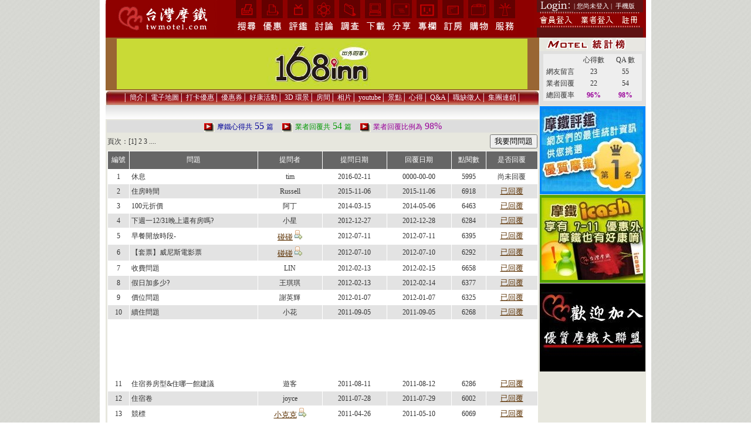

--- FILE ---
content_type: text/html; charset=UTF-8
request_url: http://twmotel.com/motel_qa_index.php?Member_sn=41
body_size: 40669
content:
<script src="./function/AC_RunActiveContent.js" type="text/javascript"></script>
<script type="text/javascript">

  var _gaq = _gaq || [];
  _gaq.push(['_setAccount', 'UA-956870-1']);
  _gaq.push(['_trackPageview']);

  (function() {
    var ga = document.createElement('script'); ga.type = 'text/javascript'; ga.async = true;
    ga.src = ('https:' == document.location.protocol ? 'https://ssl' : 'http://www') + '.google-analytics.com/ga.js';
    var s = document.getElementsByTagName('script')[0]; s.parentNode.insertBefore(ga, s);
  })();

</script>


<html>
<head>
<meta http-equiv="Content-Language" content="zh-tw">
<meta http-equiv="Content-Type" content="text/html; charset=utf8">
<link rel="shortcut icon" href="logo.ico">

<title>168Motel中壢館 QA 問題清單 (第0頁)- 桃�汽車旅館(桃園市)- -- 防疫不懈怠，守護你我健康！</title>

<meta name="keywords" content="桃園市、汽車旅館、Motel、168Motel中壢館、防疫不懈怠，守護你我健康！、台灣摩鐵汽車旅館特搜站、住宿、討論區、休息">
<meta name="description" content="168Motel中壢館 QA 問題清單 (第0頁)- 桃園市,汽車旅館,Motel - 防疫不懈怠，守護你我健康！">

<link rel="stylesheet" type="text/css" href="./v7/css.css">
<style type="text/css">
<!--
body {
	margin-left: 0px;
	margin-top: 0px;
	margin-right: 0px;
	margin-bottom: 0px;
	background-image: url(/v7/images/bg.jpg);
}
.style1 {color: #333333;
	font-size: 12px;
	line-height: 18px;
	text-decoration: none;
}
.style6 {font-size: 11px; color: #FFFFFF; }
.style13 {
	color: #990099;
	font-size: 12px;
}
.style16 {
	color: #000099;
	font-size: 12px;
}
.style17 {
	color: #009900;
	font-size: 12px;
}
.style_fun {color: #333333;
	font-size: 12px;
	line-height: 18px;
	text-decoration: none;
}
.statistic_b {color: #990099; font-size: 12px; font-weight: bold;}
-->
</style>
<script language="JavaScript" src="/v7/include/mm_menu_all.js"></script>
</head>
<body onLoad="MM_preloadImages('/v7/images/menu-b01.gif','/v7/images/menu-b02.gif','/v7/images/menu-b03.gif','/v7/images/menu-b04.gif','/v7/images/menu-b05.gif','/v7/images/menu-b06.gif','/v7/images/menu-b07.gif','/v7/images/menu-b08.gif','/v7/images/menu-b09.gif','/v7/images/menu-b10.gif','/v7/images/menu-b11.gif')">

<script language="JavaScript1.2">mmLoadMenus();</script>

<table width="940" align="center" border="0" cellpadding="0" cellspacing="0" bordercolor="#FFFFFF">
<tr>
  <td valign="top" bgcolor="#FFFFFF" border="0" cellpadding="0" cellspacing="1">
    <table width="910" border="0" align="center" cellpadding="0" cellspacing="0" bgcolor="#FFFFFF">
    <tr>
      <td width="190" bgcolor="#8F0100">
        <a href="/"><img border="0" src="/v7/images/index_02.jpg" height="63" alt="twmotel(汽車旅館)" /></a></td>
      <td width="540" align="center" valign="top" bgcolor="#8E0000">
                       <table width="63%" border="0" cellspacing="0" cellpadding="0">
                <tr>
                  <td width="55" height="63" valign="top">
                  	<a href="all_area_list.php" onMouseOut="MM_swapImgRestore()" onMouseOver="MM_swapImage('Image52','','/v7/images/menu-b01.gif',1)">
                  		<img src="/v7/images/menu-a01.gif" name="Image52" width="44" height="58" border="0" id="Image52" onMouseOver="MM_showMenu(window.mm_menu_0517111206_0,0,63,null,'Image52')" onMouseOut="MM_startTimeout();" /></a></td>
                  <td width="51" valign="top">
                    <a href="award_list.php" onMouseOut="MM_swapImgRestore()" onMouseOver="MM_swapImage('Image53','','/v7/images/menu-b02.gif',1)">
                      <img src="/v7/images/menu-a02.gif" name="Image53" width="44" height="58" border="0" id="Image53" onMouseOver="MM_showMenu(window.mm_menu_0517224336_0,0,63,null,'Image53')" onMouseOut="MM_startTimeout();" /></a></td>
                  <td width="50" valign="top">
                    <a href="feeling_index.php" onMouseOut="MM_swapImgRestore()" onMouseOver="MM_swapImage('Image54','','/v7/images/menu-b03.gif',1)">
                      <img src="/v7/images/menu-a03.gif" name="Image54" width="44" height="58" border="0" id="Image54" onMouseOver="MM_showMenu(window.mm_menu_0517224445_0,0,63,null,'Image54')" onMouseOut="MM_startTimeout();" /></a></td>
                  <td width="50" valign="top">
                    <a href="discussion_index.php" onMouseOut="MM_swapImgRestore()" onMouseOver="MM_swapImage('Image51','','/v7/images/menu-b04.gif',1)">
                      <img src="/v7/images/menu-a04.gif" name="Image51" width="44" height="58" border="0" id="Image51" onMouseOver="MM_showMenu(window.mm_menu_0517224516_0,0,63,null,'Image51')" onMouseOut="MM_startTimeout();" /></a>
                  <td width="51" valign="top">
                    <a href="questionary.php" onMouseOut="MM_swapImgRestore()" onMouseOver="MM_swapImage('Image55','','/v7/images/menu-b05.gif',1)">
                      <img src="/v7/images/menu-a05.gif" name="Image55" width="44" height="58" border="0" id="Image55" onMouseOver="MM_showMenu(window.mm_menu_0517224607_0,0,63,null,'Image55')" onMouseOut="MM_startTimeout();" /></a>
                  <td width="53" valign="top">
                    <a href="/download/download_index.php" onMouseOut="MM_swapImgRestore()" onMouseOver="MM_swapImage('Image56','','/v7/images/menu-b06.gif',1)">
                      <img src="/v7/images/menu-a06.gif" name="Image56" width="44" height="58" border="0" id="Image56" onMouseOver="MM_showMenu(window.mm_menu_0517224638_0,0,63,null,'Image56')" onMouseOut="MM_startTimeout();" /></a></td>
                  <td width="53" valign="top">
                    <a href="mypp.php" onMouseOut="MM_swapImgRestore()" onMouseOver="MM_swapImage('Image57','','/v7/images/menu-b07.gif',1)">
                      <img src="/v7/images/menu-a07.gif" name="Image57" width="44" height="58" border="0" id="Image57" onMouseOver="MM_showMenu(window.mm_menu_0517224659_0,0,63,null,'Image57')" onMouseOut="MM_startTimeout();" /></a>
                  <td width="53" valign="top">
                    <a href="article.php?leaf=article_all_index" onMouseOut="MM_swapImgRestore()" onMouseOver="MM_swapImage('Image58','','/v7/images/menu-b08.gif',1)">
                      <img src="/v7/images/menu-a08.gif" name="Image58" width="44" height="58" border="0" id="Image58" onMouseOver="MM_showMenu(window.mm_menu_0517224738_0,0,63,null,'Image58')" onMouseOut="MM_startTimeout();" /></a>
                  <td width="51" valign="top">
                    <a href="order-v7.php" onMouseOut="MM_swapImgRestore()" onMouseOver="MM_swapImage('Image59','','/v7/images/menu-b09.gif',1)">
                      <img src="/v7/images/menu-a09.gif" name="Image59" width="44" height="58" border="0" id="Image59" onMouseOver="MM_showMenu(window.mm_menu_0517224809_0,0,63,null,'Image59')" onMouseOut="MM_startTimeout();" /></a>
                  <td width="54" valign="top">
                    <a href="shop.php" onMouseOut="MM_swapImgRestore()" onMouseOver="MM_swapImage('Image60','','/v7/images/menu-b10.gif',1)">
                      <img src="/v7/images/menu-a10.gif" name="Image60" width="44" height="58" border="0" id="Image60" onMouseOver="MM_showMenu(window.mm_menu_0517224853_0,0,63,null,'Image60')" onMouseOut="MM_startTimeout();" /></a>
                  <td width="50" height="63" valign="top">
                    <a href="misc.php?leaf=home104All" onMouseOut="MM_swapImgRestore()" onMouseOver="MM_swapImage('Image61','','/v7/images/menu-b11.gif',1)">
                      <img src="/v7/images/menu-a11.gif" name="Image61" width="44" height="58" border="0" id="Image61" onMouseOver="MM_showMenu(window.mm_menu_0517224914_0,0,63,null,'Image61')" onMouseOut="MM_startTimeout();" /></a>
                </tr>
              </table>
      </td>
      <td align="center" valign="top" bgcolor="#8F0100">
                          <table width="69%" border="0" cellpadding="0" cellspacing="0" bordercolor="#CCCCCC" bgcolor="#8E0000">
                <tr>
                  <td height="21" align="left" bgcolor="#8F0100">
                  	<img src="/v7/images/login_01.jpg" width="63" height="21"></td>
                  <td height="21" colspan="2" align="left" bgcolor="#5F1313">
                  	<span class="css_main"><a href=./personal/personal_login.php class=style6>| 您尚未登入 |</a>&nbsp;&nbsp;<a href=http://m.twmotel.com/ class=style6>手機版</a></span></td>
                </tr>
                <tr>
                  <td bgcolor="#8F0100"><a href="/personal/personal_login.php"><img src="/v7/images/login_03.jpg" width="63" height="26" border=0></a></td>
                  <td bgcolor="#8F0100"><a href="/login/login.php"><img src="/v7/images/login_04.jpg" width="72" height="26" border=0></a></td>
                  <td bgcolor="#8F0100"><a href="/register.php?leaf=regstep0"><img src="/v7/images/login_05.jpg" width="46" height="26" border=0></a></td>
                </tr>
                <tr>
                  <td height="17" colspan="3" align="left" bgcolor="#5E1212" class="ccs_a">
		    &nbsp;&nbsp;		  </td>
                </tr>
                </table>
      </td>
    </tr>

    <tr>
      <td colspan="3" valign="top" bgcolor="#FFFFFF">
        <table width="100%" border="0" cellspacing="0" cellpadding="0" bgcolor="#E7E7DE">
        <tr>
          <td width="730" height="90" align="center" bgcolor="#996633">
            <img src=./v7/function/img.php?PhotoName=../photos/Logo41_01.jpg&PhotoW=700&PhotoH=89 border=0
        	alt=桃園市//168Motel中壢館/防疫不懈怠，守護你我健康！          </td>
          <td width="180" rowspan="2" valign="top" bgcolor="#E0E0DF">
            <table width="100%" border="0" cellspacing="0" cellpadding="0">
            <tr>
              <td class="css_main">
                <img src="/v7/images/motel-count.jpg" width="180" height="23">
              </td>
            </tr>
            <tr>
        	  <td height="90">
           		<table width="168" height="70" border="0" align="center" cellpadding="1" cellspacing="0" bgcolor="#EEEEEE">
                <tr class="css_main">
                  <td width="35%">&nbsp;</td>
                  <td width="32%" align="center">心得數</td>
                  <td width="33%" align="center">QA 數</td>
                </tr>
                <tr class="css_main">
                  <td align="center">網友留言</td>
                  <td align="center">23</td>
                  <td align="center">55</td>
                </tr>
                <tr class="css_main">
                  <td align="center">業者回覆</td>
                  <td align="center">22</td>
                  <td align="center">54</td>
                </tr>
                <tr class="css_main">
                  <td align="center">總回覆率</td>
                  <td class="statistic_b" align="center">96%</td>
                  <td class="statistic_b" align="center">98%</td>
                </tr>
                </table>
              </td>
            </tr>
            </table>
          </td>
        </tr>

                <tr height="25" valign="bottom" bgcolor="#E4E4E4">
          <td align="center" valign="middle" class="strong" bgcolor="#8C0000" background="/v7/images/bg2.jpg">
            <span class="ccs_a">│ 
              <a class=ccs_a href="/motel_introduction.php?Member_sn=41" target=_self>簡介</a>│
              <a class=ccs_a href="/motel_gmap.php?Member_sn=41" target=_self>電子地圖</a>│
              <a class=ccs_a href="/motel_punch_content.php?Member_sn=41" target=_self>打卡優惠</a>│
              <a class=ccs_a href="/motel_coupon.php?Member_sn=41" target=_self>優惠券</a>│
              <a class=ccs_a href="/motel_promotion_index.php?Member_sn=41" target=_self>好康活動</a>│
              <a class=ccs_a href="/motel_google3D.php?Member_sn=41" target=_self>3D 環景</a>│
              <a class=ccs_a href="/motel_room_index.php?Member_sn=41" target=_self>房間</a>│
              <a class=ccs_a href="/motel_photo.php?Member_sn=41" target=_self>相片</a>│
              <a class=ccs_a href="/motel_youtube.php?Member_sn=41" target=_self>youtube</a>│
              <a class=ccs_a href="/motel_landscape.php?Member_sn=41" target=_self>景點</a>│
              <a class=ccs_a href="/motel_feeling_index.php?Member_sn=41" target=_self>心得</a>│
              <a class=ccs_a href="/motel_qa_index.php?Member_sn=41" target=_self>Q&amp;A</a>│
              <a class=ccs_a href="/motel_job_index.php?Member_sn=41" target=_self>職缺徵人</a>│
	<!--
              <a class=ccs_a href="/motel_alliance.php?Member_sn=41" target=_self>特約商店</a>│
	-->
              <a class=ccs_a href="/motel_group.php?Member_sn=41" target=_self>集團連鎖</a>│
            </span>
          </td>
        </tr>

        <tr>
          <td width="730" align="center" valign="top" background="/v7/images/bg_3.gif" class="css_main">
            <table>
            <tr>
              <td width="100">&nbsp;</td>
              <td valign="middle" class="css_main">
        					  </td>
			 </tr>
			</table>
          </td>
          <td rowspan="2" valign="top">
            <table width="180" border="0" cellspacing="1" cellpadding="0">
            <tr>
              <td>
                                      <tr>
            <td><a href=/function/showlink.php?FileName=0-ADAdmin180x150-183&membersn=0&Link=http://twmotel.com/feelingscore.php><img src=/ad_photos/ad_183.jpg border=0 alt='3.摩鐵評鑑'  width=180 ></a></td>
          </tr>
          <tr>
            <td><a href=/function/showlink.php?FileName=0-ADAdmin180x150-185&membersn=0&Link=http://twmotel.com/discussion_contents.php?id=2386 ><img src=/ad_photos/ad_185.jpg border=0 alt='4.摩鐵 icash 卡'  width=180 ></a></td>
          </tr>
          <tr>
            <td><a href=/function/showlink.php?FileName=0-ADAdmin180x150-169&membersn=0&Link=http://twmotel.com/alliance.php><img src=/ad_photos/ad_169.jpg border=0 alt='1.摩鐵廣告'  width=180 ></a></td>
          </tr>
              </td>
            </tr>
            <tr>
              <td>
           	<center>
<script async src="//pagead2.googlesyndication.com/pagead/js/adsbygoogle.js"></script>
<!-- 20151028-160x600 -->
<ins class="adsbygoogle"
     style="display:inline-block;width:160px;height:600px"
     data-ad-client="ca-pub-3942467808740720"
     data-ad-slot="6673727995"></ins>
<script>
(adsbygoogle = window.adsbygoogle || []).push({});
</script></center>
              </td>
            </tr>
            </table>
          </td>
        </tr>

        <tr>
          <td width="730" valign="top">
            <table width="100%" align="center" valign="top">
            <tr>
              <td colspan="2" width="100%" align="center" valign="top" cellpadding="2" cellspacing="0" bgcolor="#DDDDDD">
        	        <img src="/v7/images/icon_0.gif" align="absbottom">
            	      <span class="style16">摩鐵心得共<font size="3"> 55 </font>篇&nbsp;&nbsp;&nbsp;</span>
                	<img src="/v7/images/icon_0.gif" align="absbottom">
	                  <span class="style17">業者回覆共<font size="3"> 54 </font>篇&nbsp;&nbsp;&nbsp;</span>
    	            <img src="/v7/images/icon_0.gif" align="absbottom">
        	          <span class="style13">業者回覆比例為<font size="3"> 98%</font></span>
            </tr>
    		<tr>
    		  <td width="60%" class="css_main" align="left" valign="middle">
頁次：[1]&nbsp;<a href=motel_qa_index.php?Member_sn=41&page=2>2</a>&nbsp;<a href=motel_qa_index.php?Member_sn=41&page=3>3</a>&nbsp;....    		  </td>
    		  <td align="right" class="css_main">
                <input type="button" value="我要問問題" onclick="javascript:window.location.href='http://twmotel.com/motel.php?leaf=note_post&membersn=41'">
    		  </td>
    		</tr>
    		<tr>
    		  <td colspan="2" width="730">
                <table width="690" align="center" border="0" cellpadding="3" cellspacing="1" bgcolor="#FFFFFF">
    			<tr height="30" align="center">
	              <td width="5%" bgcolor="#666666" class="ccs_a">編號</td>
    	          <td width="30%" bgcolor="#666666" class="ccs_a">問題</td>
        	      <td width="15%" bgcolor="#666666" class="ccs_a">提問者</td>
            	  <td width="15%" bgcolor="#666666" class="ccs_a">提問日期</td>
            	  <td width="15%" bgcolor="#666666" class="ccs_a">回覆日期</td>
	              <td width="8%"  bgcolor="#666666" class="ccs_a">點閱數</td>
        	      <td width="12%" bgcolor="#666666" class="ccs_a">是否回覆</td>
            	</tr>


            <tr align="center" bgcolor="">
              <td class="css_main" bgcolor=>
                1</td>
              <td class="css_main" align="left" bgcolor=>
				<a href="/motel_qa_content.php?id=15826">
					休息</a></td>
              <td class="css_main" bgcolor=>
        		<p class=css_main>tim</p></td>
              <td class="css_main" bgcolor=>
        		2016-02-11</td>
              <td class="css_main" bgcolor=>
        		0000-00-00</td>
              <td class="css_main" bgcolor=>
        		5995</td>
              <td class="css_main" bgcolor=>
	        	<p class=css_main>尚未回覆</p></td>
            </tr>

            <tr align="center" bgcolor="#E3E3E3">
              <td class="css_main" bgcolor=#E3E3E3>
                2</td>
              <td class="css_main" align="left" bgcolor=#E3E3E3>
				<a href="/motel_qa_content.php?id=15798">
					住房時間</a></td>
              <td class="css_main" bgcolor=#E3E3E3>
        		<p class=css_main>Russell</p></td>
              <td class="css_main" bgcolor=#E3E3E3>
        		2015-11-06</td>
              <td class="css_main" bgcolor=#E3E3E3>
        		2015-11-06</td>
              <td class="css_main" bgcolor=#E3E3E3>
        		6918</td>
              <td class="css_main" bgcolor=#E3E3E3>
	        	<a href=/motel_qa_content.php?id=15798 class=css_link>已回覆<a></td>
            </tr>

            <tr align="center" bgcolor="">
              <td class="css_main" bgcolor=>
                3</td>
              <td class="css_main" align="left" bgcolor=>
				<a href="/motel_qa_content.php?id=15486">
					100元折價</a></td>
              <td class="css_main" bgcolor=>
        		<p class=css_main>阿丁</p></td>
              <td class="css_main" bgcolor=>
        		2014-03-15</td>
              <td class="css_main" bgcolor=>
        		2014-05-06</td>
              <td class="css_main" bgcolor=>
        		6463</td>
              <td class="css_main" bgcolor=>
	        	<a href=/motel_qa_content.php?id=15486 class=css_link>已回覆<a></td>
            </tr>

            <tr align="center" bgcolor="#E3E3E3">
              <td class="css_main" bgcolor=#E3E3E3>
                4</td>
              <td class="css_main" align="left" bgcolor=#E3E3E3>
				<a href="/motel_qa_content.php?id=15212">
					下週一12/31晚上還有房嗎?</a></td>
              <td class="css_main" bgcolor=#E3E3E3>
        		<p class=css_main>小星</p></td>
              <td class="css_main" bgcolor=#E3E3E3>
        		2012-12-27</td>
              <td class="css_main" bgcolor=#E3E3E3>
        		2012-12-28</td>
              <td class="css_main" bgcolor=#E3E3E3>
        		6284</td>
              <td class="css_main" bgcolor=#E3E3E3>
	        	<a href=/motel_qa_content.php?id=15212 class=css_link>已回覆<a></td>
            </tr>

            <tr align="center" bgcolor="">
              <td class="css_main" bgcolor=>
                5</td>
              <td class="css_main" align="left" bgcolor=>
				<a href="/motel_qa_content.php?id=15014">
					早餐開放時段-</a></td>
              <td class="css_main" bgcolor=>
        		<a href=http://twmotel.com/myppHome.php?leaf=myppHomeMe&authorsn=27123 class=css_link>
					碰碰</a><img src=/v7/images/icon_pm.png></td>
              <td class="css_main" bgcolor=>
        		2012-07-11</td>
              <td class="css_main" bgcolor=>
        		2012-07-11</td>
              <td class="css_main" bgcolor=>
        		6395</td>
              <td class="css_main" bgcolor=>
	        	<a href=/motel_qa_content.php?id=15014 class=css_link>已回覆<a></td>
            </tr>

            <tr align="center" bgcolor="#E3E3E3">
              <td class="css_main" bgcolor=#E3E3E3>
                6</td>
              <td class="css_main" align="left" bgcolor=#E3E3E3>
				<a href="/motel_qa_content.php?id=15012">
					【套票】威尼斯電影票</a></td>
              <td class="css_main" bgcolor=#E3E3E3>
        		<a href=http://twmotel.com/myppHome.php?leaf=myppHomeMe&authorsn=27123 class=css_link>
					碰碰</a><img src=/v7/images/icon_pm.png></td>
              <td class="css_main" bgcolor=#E3E3E3>
        		2012-07-10</td>
              <td class="css_main" bgcolor=#E3E3E3>
        		2012-07-10</td>
              <td class="css_main" bgcolor=#E3E3E3>
        		6292</td>
              <td class="css_main" bgcolor=#E3E3E3>
	        	<a href=/motel_qa_content.php?id=15012 class=css_link>已回覆<a></td>
            </tr>

            <tr align="center" bgcolor="">
              <td class="css_main" bgcolor=>
                7</td>
              <td class="css_main" align="left" bgcolor=>
				<a href="/motel_qa_content.php?id=14825">
					收費問題</a></td>
              <td class="css_main" bgcolor=>
        		<p class=css_main>LIN</p></td>
              <td class="css_main" bgcolor=>
        		2012-02-13</td>
              <td class="css_main" bgcolor=>
        		2012-02-15</td>
              <td class="css_main" bgcolor=>
        		6658</td>
              <td class="css_main" bgcolor=>
	        	<a href=/motel_qa_content.php?id=14825 class=css_link>已回覆<a></td>
            </tr>

            <tr align="center" bgcolor="#E3E3E3">
              <td class="css_main" bgcolor=#E3E3E3>
                8</td>
              <td class="css_main" align="left" bgcolor=#E3E3E3>
				<a href="/motel_qa_content.php?id=14824">
					假日加多少?</a></td>
              <td class="css_main" bgcolor=#E3E3E3>
        		<p class=css_main>王琪琪</p></td>
              <td class="css_main" bgcolor=#E3E3E3>
        		2012-02-13</td>
              <td class="css_main" bgcolor=#E3E3E3>
        		2012-02-14</td>
              <td class="css_main" bgcolor=#E3E3E3>
        		6377</td>
              <td class="css_main" bgcolor=#E3E3E3>
	        	<a href=/motel_qa_content.php?id=14824 class=css_link>已回覆<a></td>
            </tr>

            <tr align="center" bgcolor="">
              <td class="css_main" bgcolor=>
                9</td>
              <td class="css_main" align="left" bgcolor=>
				<a href="/motel_qa_content.php?id=14748">
					價位問題</a></td>
              <td class="css_main" bgcolor=>
        		<p class=css_main>謝英輝</p></td>
              <td class="css_main" bgcolor=>
        		2012-01-07</td>
              <td class="css_main" bgcolor=>
        		2012-01-07</td>
              <td class="css_main" bgcolor=>
        		6325</td>
              <td class="css_main" bgcolor=>
	        	<a href=/motel_qa_content.php?id=14748 class=css_link>已回覆<a></td>
            </tr>

            <tr align="center" bgcolor="#E3E3E3">
              <td class="css_main" bgcolor=#E3E3E3>
                10</td>
              <td class="css_main" align="left" bgcolor=#E3E3E3>
				<a href="/motel_qa_content.php?id=14490">
					續住問題</a></td>
              <td class="css_main" bgcolor=#E3E3E3>
        		<p class=css_main>小花</p></td>
              <td class="css_main" bgcolor=#E3E3E3>
        		2011-09-05</td>
              <td class="css_main" bgcolor=#E3E3E3>
        		2011-09-05</td>
              <td class="css_main" bgcolor=#E3E3E3>
        		6268</td>
              <td class="css_main" bgcolor=#E3E3E3>
	        	<a href=/motel_qa_content.php?id=14490 class=css_link>已回覆<a></td>
            </tr>
		    <tr>
              <td colspan="7" height="90" align="center" valign="top">
                <table align="center" border="0" cellpadding="0" cellspacing="0" bgcolor="#FFFFFF">
                <tr>
                  <td>
           	<center>
<script type="text/javascript"><!--
google_ad_client = "pub-6084974552542930";
/* 728x90, 已建立 2010/11/29 */
google_ad_slot = "0344523358";
google_ad_width = 728;
google_ad_height = 90;
//-->
</script>
<script type="text/javascript"
src="http://pagead2.googlesyndication.com/pagead/show_ads.js">
</script></center>
	    	  </td>
                </tr>
                </table>
              </td>
            </tr>

            <tr align="center" bgcolor="">
              <td class="css_main" bgcolor=>
                11</td>
              <td class="css_main" align="left" bgcolor=>
				<a href="/motel_qa_content.php?id=14441">
					住宿券房型&住哪一館建議</a></td>
              <td class="css_main" bgcolor=>
        		<p class=css_main>遊客</p></td>
              <td class="css_main" bgcolor=>
        		2011-08-11</td>
              <td class="css_main" bgcolor=>
        		2011-08-12</td>
              <td class="css_main" bgcolor=>
        		6286</td>
              <td class="css_main" bgcolor=>
	        	<a href=/motel_qa_content.php?id=14441 class=css_link>已回覆<a></td>
            </tr>

            <tr align="center" bgcolor="#E3E3E3">
              <td class="css_main" bgcolor=#E3E3E3>
                12</td>
              <td class="css_main" align="left" bgcolor=#E3E3E3>
				<a href="/motel_qa_content.php?id=14409">
					住宿卷</a></td>
              <td class="css_main" bgcolor=#E3E3E3>
        		<p class=css_main>joyce</p></td>
              <td class="css_main" bgcolor=#E3E3E3>
        		2011-07-28</td>
              <td class="css_main" bgcolor=#E3E3E3>
        		2011-07-29</td>
              <td class="css_main" bgcolor=#E3E3E3>
        		6002</td>
              <td class="css_main" bgcolor=#E3E3E3>
	        	<a href=/motel_qa_content.php?id=14409 class=css_link>已回覆<a></td>
            </tr>

            <tr align="center" bgcolor="">
              <td class="css_main" bgcolor=>
                13</td>
              <td class="css_main" align="left" bgcolor=>
				<a href="/motel_qa_content.php?id=14238">
					競標</a></td>
              <td class="css_main" bgcolor=>
        		<a href=http://twmotel.com/myppHome.php?leaf=myppHomeMe&authorsn=22116 class=css_link>
					小克克</a><img src=/v7/images/icon_pm.png></td>
              <td class="css_main" bgcolor=>
        		2011-04-26</td>
              <td class="css_main" bgcolor=>
        		2011-05-10</td>
              <td class="css_main" bgcolor=>
        		6069</td>
              <td class="css_main" bgcolor=>
	        	<a href=/motel_qa_content.php?id=14238 class=css_link>已回覆<a></td>
            </tr>

            <tr align="center" bgcolor="#E3E3E3">
              <td class="css_main" bgcolor=#E3E3E3>
                14</td>
              <td class="css_main" align="left" bgcolor=#E3E3E3>
				<a href="/motel_qa_content.php?id=14033">
					請問休息價錢??</a></td>
              <td class="css_main" bgcolor=#E3E3E3>
        		<p class=css_main>YO</p></td>
              <td class="css_main" bgcolor=#E3E3E3>
        		2011-01-23</td>
              <td class="css_main" bgcolor=#E3E3E3>
        		2011-01-27</td>
              <td class="css_main" bgcolor=#E3E3E3>
        		7791</td>
              <td class="css_main" bgcolor=#E3E3E3>
	        	<a href=/motel_qa_content.php?id=14033 class=css_link>已回覆<a></td>
            </tr>

            <tr align="center" bgcolor="">
              <td class="css_main" bgcolor=>
                15</td>
              <td class="css_main" align="left" bgcolor=>
				<a href="/motel_qa_content.php?id=13701">
					房間設備</a></td>
              <td class="css_main" bgcolor=>
        		<p class=css_main>小萍</p></td>
              <td class="css_main" bgcolor=>
        		2010-10-10</td>
              <td class="css_main" bgcolor=>
        		2010-10-13</td>
              <td class="css_main" bgcolor=>
        		6265</td>
              <td class="css_main" bgcolor=>
	        	<a href=/motel_qa_content.php?id=13701 class=css_link>已回覆<a></td>
            </tr>

            <tr align="center" bgcolor="#E3E3E3">
              <td class="css_main" bgcolor=#E3E3E3>
                16</td>
              <td class="css_main" align="left" bgcolor=#E3E3E3>
				<a href="/motel_qa_content.php?id=13552">
					優惠問題</a></td>
              <td class="css_main" bgcolor=#E3E3E3>
        		<p class=css_main>SS</p></td>
              <td class="css_main" bgcolor=#E3E3E3>
        		2010-08-18</td>
              <td class="css_main" bgcolor=#E3E3E3>
        		2010-08-26</td>
              <td class="css_main" bgcolor=#E3E3E3>
        		5951</td>
              <td class="css_main" bgcolor=#E3E3E3>
	        	<a href=/motel_qa_content.php?id=13552 class=css_link>已回覆<a></td>
            </tr>

            <tr align="center" bgcolor="">
              <td class="css_main" bgcolor=>
                17</td>
              <td class="css_main" align="left" bgcolor=>
				<a href="/motel_qa_content.php?id=13319">
					買卡</a></td>
              <td class="css_main" bgcolor=>
        		<a href=http://twmotel.com/myppHome.php?leaf=myppHomeMe&authorsn=21287 class=css_link>
					莎拉娜</a><img src=/v7/images/icon_pf.png></td>
              <td class="css_main" bgcolor=>
        		2010-07-28</td>
              <td class="css_main" bgcolor=>
        		2010-07-29</td>
              <td class="css_main" bgcolor=>
        		5607</td>
              <td class="css_main" bgcolor=>
	        	<a href=/motel_qa_content.php?id=13319 class=css_link>已回覆<a></td>
            </tr>

            <tr align="center" bgcolor="#E3E3E3">
              <td class="css_main" bgcolor=#E3E3E3>
                18</td>
              <td class="css_main" align="left" bgcolor=#E3E3E3>
				<a href="/motel_qa_content.php?id=12864">
					請問離中壢夜市有多遠??</a></td>
              <td class="css_main" bgcolor=#E3E3E3>
        		<p class=css_main>林小姐</p></td>
              <td class="css_main" bgcolor=#E3E3E3>
        		2010-03-22</td>
              <td class="css_main" bgcolor=#E3E3E3>
        		2010-03-24</td>
              <td class="css_main" bgcolor=#E3E3E3>
        		6779</td>
              <td class="css_main" bgcolor=#E3E3E3>
	        	<a href=/motel_qa_content.php?id=12864 class=css_link>已回覆<a></td>
            </tr>

            <tr align="center" bgcolor="">
              <td class="css_main" bgcolor=>
                19</td>
              <td class="css_main" align="left" bgcolor=>
				<a href="/motel_qa_content.php?id=12779">
					要如何索取折價卷</a></td>
              <td class="css_main" bgcolor=>
        		<p class=css_main>不留人</p></td>
              <td class="css_main" bgcolor=>
        		2010-02-25</td>
              <td class="css_main" bgcolor=>
        		2010-02-27</td>
              <td class="css_main" bgcolor=>
        		5725</td>
              <td class="css_main" bgcolor=>
	        	<a href=/motel_qa_content.php?id=12779 class=css_link>已回覆<a></td>
            </tr>

            <tr align="center" bgcolor="#E3E3E3">
              <td class="css_main" bgcolor=#E3E3E3>
                20</td>
              <td class="css_main" align="left" bgcolor=#E3E3E3>
				<a href="/motel_qa_content.php?id=12720">
					加入facebook贈５佰元現金卷</a></td>
              <td class="css_main" bgcolor=#E3E3E3>
        		<p class=css_main>miki</p></td>
              <td class="css_main" bgcolor=#E3E3E3>
        		2010-02-09</td>
              <td class="css_main" bgcolor=#E3E3E3>
        		2010-02-09</td>
              <td class="css_main" bgcolor=#E3E3E3>
        		6029</td>
              <td class="css_main" bgcolor=#E3E3E3>
	        	<a href=/motel_qa_content.php?id=12720 class=css_link>已回覆<a></td>
            </tr>
		    <tr>
              <td colspan="7" height="90" align="center" valign="top">
                <table align="center" border="0" cellpadding="0" cellspacing="0" bgcolor="#FFFFFF">
                <tr>
                  <td>
           	<center>
<script type="text/javascript"><!--
google_ad_client = "ca-pub-6988922911882615";
/* 728x90, 已建立 2010/12/27 */
google_ad_slot = "9453316715";
google_ad_width = 728;
google_ad_height = 90;
//-->
</script>
<script type="text/javascript"
src="http://pagead2.googlesyndication.com/pagead/show_ads.js">
</script></center>
	    	  </td>
                </tr>
                </table>
              </td>
            </tr>

            <tr align="center" bgcolor="">
              <td class="css_main" bgcolor=>
                21</td>
              <td class="css_main" align="left" bgcolor=>
				<a href="/motel_qa_content.php?id=12680">
					facebook的五百元現金券</a></td>
              <td class="css_main" bgcolor=>
        		<p class=css_main>Chance</p></td>
              <td class="css_main" bgcolor=>
        		2010-01-31</td>
              <td class="css_main" bgcolor=>
        		2010-02-05</td>
              <td class="css_main" bgcolor=>
        		6059</td>
              <td class="css_main" bgcolor=>
	        	<a href=/motel_qa_content.php?id=12680 class=css_link>已回覆<a></td>
            </tr>

            <tr align="center" bgcolor="#E3E3E3">
              <td class="css_main" bgcolor=#E3E3E3>
                22</td>
              <td class="css_main" align="left" bgcolor=#E3E3E3>
				<a href="/motel_qa_content.php?id=12499">
					到底是880還是780</a></td>
              <td class="css_main" bgcolor=#E3E3E3>
        		<p class=css_main>不留人</p></td>
              <td class="css_main" bgcolor=#E3E3E3>
        		2009-12-21</td>
              <td class="css_main" bgcolor=#E3E3E3>
        		2009-12-29</td>
              <td class="css_main" bgcolor=#E3E3E3>
        		5752</td>
              <td class="css_main" bgcolor=#E3E3E3>
	        	<a href=/motel_qa_content.php?id=12499 class=css_link>已回覆<a></td>
            </tr>

            <tr align="center" bgcolor="">
              <td class="css_main" bgcolor=>
                23</td>
              <td class="css_main" align="left" bgcolor=>
				<a href="/motel_qa_content.php?id=12476">
					請問12/25</a></td>
              <td class="css_main" bgcolor=>
        		<p class=css_main>love</p></td>
              <td class="css_main" bgcolor=>
        		2009-12-17</td>
              <td class="css_main" bgcolor=>
        		2009-12-21</td>
              <td class="css_main" bgcolor=>
        		5752</td>
              <td class="css_main" bgcolor=>
	        	<a href=/motel_qa_content.php?id=12476 class=css_link>已回覆<a></td>
            </tr>

            <tr align="center" bgcolor="#E3E3E3">
              <td class="css_main" bgcolor=#E3E3E3>
                24</td>
              <td class="css_main" align="left" bgcolor=#E3E3E3>
				<a href="/motel_qa_content.php?id=12465">
					請問</a></td>
              <td class="css_main" bgcolor=#E3E3E3>
        		<p class=css_main>小米</p></td>
              <td class="css_main" bgcolor=#E3E3E3>
        		2009-12-16</td>
              <td class="css_main" bgcolor=#E3E3E3>
        		2009-12-21</td>
              <td class="css_main" bgcolor=#E3E3E3>
        		5990</td>
              <td class="css_main" bgcolor=#E3E3E3>
	        	<a href=/motel_qa_content.php?id=12465 class=css_link>已回覆<a></td>
            </tr>

            <tr align="center" bgcolor="">
              <td class="css_main" bgcolor=>
                25</td>
              <td class="css_main" align="left" bgcolor=>
				<a href="/motel_qa_content.php?id=12428">
					請問小孩同行要加費用嗎?</a></td>
              <td class="css_main" bgcolor=>
        		<p class=css_main>黃</p></td>
              <td class="css_main" bgcolor=>
        		2009-12-09</td>
              <td class="css_main" bgcolor=>
        		2009-12-10</td>
              <td class="css_main" bgcolor=>
        		5994</td>
              <td class="css_main" bgcolor=>
	        	<a href=/motel_qa_content.php?id=12428 class=css_link>已回覆<a></td>
            </tr>
                </table>
              </td>
            </tr>
            <tr align="center" valign="middle" class="css_main" bgcolor="#EEEEEE">
              <td width="50%">
                <img src="/v7/images/icon_news0080.gif">15 天內新文章 &nbsp;&nbsp;</td>
    		  <td width="50%">
                <img src="/v7/images/icon_news00.gif"> 15 天內新回覆文章</td>
              </td>
            </tr>
          </td>
        </tr>
        </table>
          	<center>
<script type="text/javascript"><!--
google_ad_client = "ca-pub-6988922911882615";
/* 728x90, 已建立 2010/12/27 */
google_ad_slot = "9453316715";
google_ad_width = 728;
google_ad_height = 90;
//-->
</script>
<script type="text/javascript"
src="http://pagead2.googlesyndication.com/pagead/show_ads.js">
</script></center>
      </td>
    </tr>
	<tr>
	  <td colspan="3" width="100%">
         <br>
<table width="100%" valign="top" border="0" cellpadding="0" cellspacing="0">
<tr>
  <td width="730">
  </td>
  <td>
   &nbsp;
  </td>
</tr>
</table>
<br>
			      <hr color="#808080" size="1">
	      <p align="center">
                  <a href="http://bzhotel.tw" class="css_link">台灣商旅網</a></font> &nbsp;&nbsp;&nbsp;
                  <a href="http://twmotel.blogspot.com/" target=twblog class="css_link">摩鐵部落格</a> &nbsp;&nbsp;&nbsp;
                  <a href="/2015/quotation.htm" class="css_link">廣告刊登</a></font> &nbsp;&nbsp;&nbsp;
                  <a href="/coproposal.php" class="css_link">合作提案</a></font> &nbsp;&nbsp;&nbsp;
            	    <font size="2">
                      版權所有&nbsp;&nbsp; 嚴禁轉載&nbsp;&nbsp;&nbsp;
                      &copy;2004-2015 All Rights Reserved.</font>&nbsp;&nbsp;&nbsp;
                  <a href="mailto:twmotel@gmail.com?subject=聯絡台灣摩鐵" class="css_link">聯絡我們</a> &nbsp;&nbsp;| &nbsp;
<!--
                  <a href="mailto:kissdesignweb@gmail.com" class="css_link">Kiss Design 設計</a><br \>
          	    <font size="2">摩鐵科技股份有限公司 &nbsp;&nbsp;
                    地址: 新竹縣竹北市中正東路 111 號 3 樓 &nbsp;&nbsp;
	            Tel: 03-553-2023</font>&nbsp;&nbsp;
                  <a href="http://cellnet.quma.net.tw/" target=_blank class="css_main">
                    </a>
	       </p>

              <p class="style1" align="center">
	        <span class="css_main">
                <font size="2">
《台灣摩鐵汽車旅館特搜站》提供台中汽車旅館,高雄汽車旅館,台南汽車旅館,台北汽車旅館,桃園汽車旅館,彰化汽車旅館及全國各地汽車精品旅館資訊,是全國最專業的精品旅館網站.網站並提供網友張貼心得分享,討論,抽獎,訂房,地圖,票券,購物,及業者活動等訊息,是您住宿旅遊最好的資訊參考網站.
		</font>
-->
	      </p>

</center>

<center><font size=2>今日(2026-01-27):&nbsp;&nbsp;&nbsp; 昨日:&nbsp;&nbsp;&nbsp; 總計:</font></center>
      </td>
    </tr>
    <tr>
      <td colspan="3" width="100%"><font color="#FFFFFF">
        <center><font size=2>今日(2026-01-27):&nbsp;&nbsp;&nbsp; 昨日:&nbsp;&nbsp;&nbsp; 總計:</font></center>
<center><font size=2>今日(2026-01-27):&nbsp;&nbsp;&nbsp; 昨日:&nbsp;&nbsp;&nbsp; 總計:</font></center>
<center><font size=2>今日(2026-01-27):&nbsp;&nbsp;&nbsp; 昨日:&nbsp;&nbsp;&nbsp; 總計:</font></center>
</font>
      </td>
    </tr>
    </table>
  </td>
</tr>
</table>
</body>
</html>


--- FILE ---
content_type: text/html; charset=utf-8
request_url: https://www.google.com/recaptcha/api2/aframe
body_size: 248
content:
<!DOCTYPE HTML><html><head><meta http-equiv="content-type" content="text/html; charset=UTF-8"></head><body><script nonce="PUp-_fqiCXkcqj4jo_Ay4A">/** Anti-fraud and anti-abuse applications only. See google.com/recaptcha */ try{var clients={'sodar':'https://pagead2.googlesyndication.com/pagead/sodar?'};window.addEventListener("message",function(a){try{if(a.source===window.parent){var b=JSON.parse(a.data);var c=clients[b['id']];if(c){var d=document.createElement('img');d.src=c+b['params']+'&rc='+(localStorage.getItem("rc::a")?sessionStorage.getItem("rc::b"):"");window.document.body.appendChild(d);sessionStorage.setItem("rc::e",parseInt(sessionStorage.getItem("rc::e")||0)+1);localStorage.setItem("rc::h",'1769464276975');}}}catch(b){}});window.parent.postMessage("_grecaptcha_ready", "*");}catch(b){}</script></body></html>

--- FILE ---
content_type: text/css
request_url: http://twmotel.com/v7/css.css
body_size: 2428
content:
body {
	margin-left: 0px;
	margin-top: 0px;
	margin-right: 0px;
	margin-bottom: 0px;
}
a {
	text-decoration: none;
	color: #333333;
}
a:hover{
	position:relative;
	top:1px;
	left:1px;
	color: #ff9900;
}
.bgcolor {
	FONT-SIZE: 11px; LINE-HEIGHT: 150%; BACKGROUND-COLOR: #ffffcc;
}
.style1 {
	color: #333333;
	font-size: 12px;
	line-height: 18px;
	text-decoration: none;
}
.personal_login_name {
	font-size: 11px;
	color: #FFFFFF;
	text-decoration: none;
}
.css_main {
	font-family: "Times New Roman", Times, serif;
	font-size: 12px;
	line-height: 18px;
	color: #333333;
	text-decoration: none;
	font-style: normal;
}
.css_main_content {
	font-family: "Times New Roman", Times, serif;
	font-size: 16px;
	line-height: 22px;
	color: #333333;
	text-decoration: none;
	font-style: normal;
}
.css_link {
	font-family: "Times New Roman", Times, serif;
	font-size: 13px;
	line-height: 18px;
	color: #5B3000;
	text-decoration: underline;
}
.css_breadcrumb {
	font-family: "新細明體";
	font-size: 13px;
	line-height: 18px;
	color: #5B3000;
	text-decoration: none;
	font-style: normal;
}
.ccs_a {
	font-size: 12px;
	color: #FFFFFF;
	text-decoration: none;
	font-family: "新細明體";
	border-top-color: #FFFFFF;
	border-right-color: #FFFFFF;
	border-bottom-color: #FFFFFF;
	border-left-color: #FFFFFF;
}
.title {
	font-family: "新細明體";
	font-size: 13px;
	color: #FFFFFF;
	text-decoration: none;
}
.txt_red {color: #990000;
        font-size: 12px;
        line-height: 18px;
        text-decoration: none;
}
.checkbox {
	VERTICAL-ALIGN: middle;
	HEIGHT: 12px;
	color: #CCCCCC;
	background-attachment: scroll;
	background-image: none;
	background-repeat: repeat;
	background-position: 0% 0%;
	width: auto;
	background-color: #FFFFFF;
	white-space: normal;
	margin: 1px;
	border: 1px dashed #D0D0D0;
}
.checkbox4 {
	font-size: 12px;
	background-color: #FFFFFF;
	background-position: 5px;
	height: 20px;
	border: 1px ridge #CCCCCC;
	padding: 1px;
	width: 90px;
	color: #5C523D;
	word-spacing: 15em;
}
.strong {
	font-family: "新細明體";
	font-size: 12px;
	font-weight: 400;
	color: #63635C;
	text-decoration: none;
	line-height: 22px;
}
#share_box {
  width: 400;
  text-align: center;
  border: 1px solid #CCC;
  margin-left: 50px;
  margin-top: 20px;
  padding: 10px;
}
#share_box img {border: 0px;}
